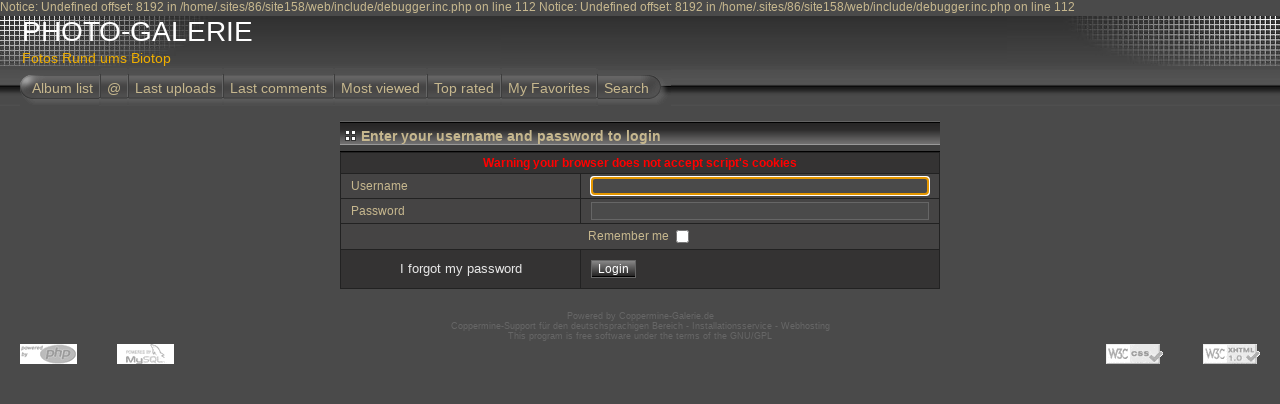

--- FILE ---
content_type: text/css
request_url: http://www.foto-natur-biotop.at/themes/igames/style.css
body_size: 17124
content:
/*************************
  Coppermine Photo Gallery
  ************************
  Copyright (c) 2003-2007 Coppermine Dev Team
  v1.1 originally written by Gregory DEMAR

  This program is free software; you can redistribute it and/or modify
  it under the terms of the GNU General Public License as published by
  the Free Software Foundation; either version 2 of the License, or
  (at your option) any later version.
  ********************************************
  Coppermine version: 1.4.12
  $Source$
  $Revision: 3636 $
  $Author: gaugau $
  $Date: 2007-06-29 11:35:30 +0200 (Fr, 29 Jun 2007) $
**********************************************/

/* Colors used in this style sheet:
    Hex 000000 = RBG   0,   0,   0 = black
    Hex 222222 = RBG  34,  34,  34 = black
    Hex 343333 = RBG  52,  51,  51 = black
    Hex 3F3F3F = RBG  63,  63,  63 = light black
    Hex 454444 = RBG  69,  68,  68 = light black
    Hex 4A4A4A = RBG  74,  74,  74 = dark grey
    Hex 5F5F5F = RBG  95,  95,  95 = dark grey
    Hex 666666 = RBG 102, 102, 102 = dark grey
    Hex 838383 = RBG 131, 131, 131 = medium grey
    Hex BDBEBD = RBG 189, 190, 189 = medium grey
    Hex BFC0C3 = RBG 191, 192, 195 = medium grey
    Hex C6B78E = RBG 198, 183, 142 = beige
    Hex E6E6E6 = RBG 230, 230, 230 = light grey
    Hex EFEFEF = RBG 239, 239, 239 = light grey
    Hex F0AF00 = RBG 240, 175,   0 = orange
    Hex ff0000 = RBG 255,   0,   0 = red
    Hex FFFFCC = RBG 255, 255, 204 = light yellow
    Hex FFFFFF = RBG 255, 255, 255 = white
*/

/* Foreground color definition */
body { color : #C6B78E; }
.topmenu, .topmenu a { color : #E6E6E6; }
.topmenu a:hover { color : #FFFFCC; }
.tableh1, .tableh1a, .tableh1_compact, .navmenu, .navmenu a, .sortorder_cell, .sortorder_options, .statlink, .statlink a, .statlink a:hover { color : #C6B78E; }
.tableh2, .tableh2_compact, .catrow_noalb { color : #FFFFCC; }
.textinput, .listbox, .radio, .checkbox { color: #FFFFCC; }
.alblink, .alblink a, .catlink, .catlink a { color : #FFFFCC; }
a,  .bblink a, .user_thumb_infobox a  { color: #FFFFCC; }
a:hover, .bblink a:hover, .user_thumb_infobox a:hover, .alblink a:hover, .catlink a:hover { color : #E6E6E6; }
.button, .comment_button, .admin_menu_thumb, .admin_menu_thumb a, .admin_menu_thumb a:hover, .admin_menu, .admin_menu a, .admin_menu a:hover { color : #FFFFFF; }
.comment_date { color : #5F5F5F; }
.footer, .footer a, .footer a:hover { color : #666666; }

/* Background colors definition */
body { background-color: #4A4A4A; }
.textinput, .listbox, .radio, .checkbox { background-color: #4A4A4A; }
.tableh1, .tableh1_compact, .navmenu, .navmenu a, .navmenu a:hover  {         background : #3F3F3F ; }
.tableh2, .catrow_noalb, .tableh2_compact, .tablef, .img_caption_table th {         background : #343333 ; }
.tableb, .catrow, .display_media, .tableb_compact, .thumbnails, .img_caption_table td { background : #454444 ; }

/* Borders for input controls */
.textinput, .listbox, .button, .comment_button, .admin_menu, .admin_menu_thumb  {        border: 1px solid #666666; }
.image { border: 1px solid #000000; }
.imageborder { border: 1px solid #000000; background-color:#000000; margin-top: 30px; margin-bottom: 30px; }
.image1 { border: 1px solid #ff0000; }

.maintable, .maintablea, .maintableb {        background-color: #222222; }
.img_caption_table th, .img_caption_table td { border-top : 1px solid #000000; }

/* Fonts definition */
body { font-family: "Trebuchet MS", Verdana, Geneva, Arial, sans-serif; }
.tableh1, .tableh1a, .catlink, .tableh2, .catrow_noalb { font-family: Verdana, Geneva, Arial, sans-serif; }
.textinput, .listbox, .radio, .checkbox { font-family: "Trebuchet MS", Verdana, Geneva, Arial, sans-serif; }
.button, .comment_button, .sortorder_options, .admin_menu_thumb { font-family: Arial, Helvetica, sans-serif; }

table {
        font-size : 12px;
}

body {
        font-size : 12px;
        margin: 0px;
        padding:0px;
}

h1{
        font-weight: normal;
        font-size: 28px;
        font-family: "Trebuchet MS", Verdana, Arial, Helvetica, sans-serif;
        text-decoration: none;
        padding-left : 20px;
        color: #FFFFFF;
        margin: 2px;
}

h2 {
        font-family: Arial, Helvetica, sans-serif;
        background-image : url(images/box_left_icon.gif);
        background-repeat : no-repeat;
        background-position : left;
        padding-left : 18px;
        font-size: 18px;
        margin: 0px;
}

h3 {
        font-weight: normal;
        font-family: "Trebuchet MS", Verdana, Geneva, Arial, sans-serif;
        font-size: 14px;
        padding-left : 20px;
        color: #F0AF00;
        margin: 2px;
}

p {
        font-size: 100%;
        margin: 2px 0px;
}

ul {
        margin-left: 5px;
        padding: 0px;
}

li {
        margin-left: 10px;
        margin-top: 4px;
        margin-bottom: 4px;
        padding: 0px;
        list-style-position: outside;
        list-style-type: disc;
}

.top_panel {
                background-image: url(images/top_panel_r1_c4.jpg);
                background-repeat : repeat-x;
                border-collapse:collapse;
                margin: 0;
                padding: 0;
}

.top_panel_left {
                background-image: url(images/top_panel_r1_c1.jpg);
                background-repeat : no-repeat;
                background-position: top left;
                margin: 0;
                padding: 0;
}

.top_panel_right {
                background-image: url(images/top_panel_r1_c2.jpg);
                background-repeat : no-repeat;
                background-position: top right;
                margin: 0;
                padding: 0;
}



.top_panel_btm {

                    background: #4A4A4A;
                    background-image: url(images/top_panel_r2_c3.jpg);
                    background-repeat : no-repeat;
                    background-position:right;
                    padding-top : 0;
            padding-bottom : 0;

}

.top_menu_left_bttn {
        white-space:nowrap;
}
.top_menu_left_bttn a {
               background: #4A4A4A;
        background-image : url(images/left_menu_button.gif);
        background-repeat : no-repeat;
        background-position : left;
        padding-left : 12px;
        padding-right : 6px;
                   padding-top :3px;
        padding-bottom : 0;
        display: block;
        height : 35px;
        line-height : 35px;
        text-decoration: none;
        color: #C6B78E;
        font-size: 14px;

}

.top_menu_left_bttn a:hover {
                background: #4A4A4A;
        background-image : url(images/left_menu_button_over.gif);
        background-position : left;
        background-repeat : no-repeat;
        text-decoration: none;
        color: #F0AF00;

}

.top_menu_right_bttn {
        white-space:nowrap;
}

.top_menu_right_bttn a {
                background: #4A4A4A;
        background-image : url(images/right_menu_button.gif);
        background-repeat : no-repeat;
        background-position : right;
        padding-right : 22px;
        padding-left : 6px;
            padding-top : 3px;
        padding-bottom : 0;
        display: block;
        height : 35px;
        line-height : 35px;
        text-decoration: none;
        color: #C6B78E;
        font-size: 14px;
}

.top_menu_right_bttn a:hover {
                background: #4A4A4A;
        background-image : url(images/right_menu_button_over.gif);
        background-position : right;
        background-repeat : no-repeat;
        text-decoration: none;
        color: #F0AF00;
}

.top_menu_bttn {
  white-space:nowrap;
}
.top_menu_bttn a {
                background: #4A4A4A;
        background-image : url(images/menu_button.gif);
        background-position : left;
        padding-left : 6px;
        padding-right : 6px;
                padding-top : 3px;
        padding-bottom : 0;
        display: block;
        height : 35px;
        line-height : 35px;
        text-decoration: none;
        color: #C6B78E;
        font-size: 14px;
}

.top_menu_bttn a:hover {
                background: #4A4A4A;
        background-image : url(images/menu_button_over.gif);
        text-decoration: none;
        color:         #F0AF00;
}

.textinput {
        font-size: 100%;
        padding-right: 3px;
        padding-left: 3px;
}

.listbox {
        font-size: 100%;
        vertical-align : middle;
}

.button {
        font-size: 100%;
        background-image : url(images/button_bg.gif);
        background-position : bottom;
}

.comment_button {
        font-size: 100%;
        background-image : url(images/button_bg.gif);
        background-position : bottom;
        padding-left: 3px;
        padding-right: 3px;
}

.radio {
        font-size: 100%;
        vertical-align : middle;
}

.checkbox {
        font-size: 100%;
        vertical-align : middle;
}

a {
        text-decoration: none;
}

a:hover {
        text-decoration: underline;
}

.bblink a {
        text-decoration: none;
}

.bblink a:hover {
        text-decoration: underline;
}

.maintable {
        margin-top: 2px;
        margin-bottom: 2px;
/*        border: 1px solid #000000; */
}

.maintablea {
        margin-top: 5px;
}

.maintableb {
        margin-bottom: 2px;
/*        border: 1px solid #000000; */
}

.tableh1 {
        padding-right: 10px;
        padding-left: 10px;
        border-bottom: 1px solid #000000;
        border-right: 1px solid #000000;
        height: 25px;
        background-image: url(images/tableh1_bg.gif);
}

.tableh1a {
        border-bottom: 1px solid #000000;
        color: #C6B78E;
}

.tableh1a td {
        border: none;
        height: 30px;
        font-size: 120%;
        font-weight: bold;
        color: #C6B78E;
        background-image: url(images/tableh1a_bg_middle.gif);
}

.tableh1a img {
        display: block;
}

.tableh1_compact {
        padding-top: 2px;
        padding-right: 5px;
        padding-bottom: 2px;
        padding-left: 5px;
        border-bottom: 1px solid #000000;
        border-right: 1px solid #000000;
        height: 25px;
        background-image: url(images/tableh1_bg.gif);
}

.tableh2 {
        padding-top: 3px;
        padding-right: 10px;
        padding-bottom: 3px;
        padding-left: 10px;
}

.tableh2_compact {
        padding-top: 2px;
        padding-right: 5px;
        padding-bottom: 2px;
        padding-left: 5px;
}

.tableb {
        padding-top: 3px;
        padding-right: 10px;
        padding-bottom: 3px;
        padding-left: 10px;
}

.tableb_compact {
        padding-top: 2px;
        padding-right: 5px;
        padding-bottom: 2px;
        padding-left: 5px;
}

.tablef {
        padding-top: 10px;
        padding-right: 10px;
        padding-bottom: 10px;
        padding-left: 10px;
}

.catrow_noalb {
        padding-top: 3px;
        padding-right: 10px;
        padding-bottom: 3px;
        padding-left: 10px;
}

.catrow {
        padding-top: 3px;
        padding-right: 10px;
        padding-bottom: 3px;
        padding-left: 10px;
}

.album_stat {
        font-size : 85%;
        margin: 5px 0px;
}

.thumb_filename {
        font-size: 100%;
        display: block;
}

.thumb_title {
        font-weight : bold;
        font-size: 80%;
        padding: 2px;
        display : block;
}

.thumb_caption {
        font-size: 80%;
        padding: 1px;
        display : block;
}

.thumb_caption a {
        text-decoration: underline;
}


.thumb_num_comments {
        font-weight: normal;
        font-size: 85%;
        padding: 2px;
        font-style : italic;
        display : block;
}

.user_thumb_infobox {
        margin-top: 1px;
        margin-bottom: 1px;
}

.user_thumb_infobox th {
        font-weight : bold;
        font-size: 100%;
        margin-top: 1px;
        margin-bottom: 1px;
        text-align : center;
}

.user_thumb_infobox td {
        font-size: 85%;
        margin-top: 1px;
        margin-bottom: 1px;
        text-align : center;
}

.user_thumb_infobox a {
        text-decoration: none;
}

.user_thumb_infobox a:hover {
        text-decoration: underline;
}

.sortorder_options {
        padding: 0px;
        margin: 0px;
        font-weight: normal;
        font-size: 80%;
        white-space: nowrap;
}

.navmenu {
        font-weight: bold;
        border: none;
        background-image: url(images/tableh1_bg.gif);
}

.navmenu img {
        margin-top: 5px;

}

.navmenu a {
        display: block;
        padding-left: 5px;
        padding-right: 5px;
        text-decoration: none;
        border-bottom: 1px solid #000000;
        border-left: 1px solid #838383;
        border-right: 1px solid #000000;
        background-image: url(images/tableh1_bg.gif);
        line-height: 25px;
        height : 25px;
}

.navmenu a:hover {
        text-decoration: none;
        border-bottom: 1px solid #3F3F3F;
        border-left: 1px solid #3F3F3F;
        border-right: 1px solid #3F3F3F;
}

.admin_menu_thumb {
        font-size: 90%;
        background-image : url(images/button_bg.gif);
        background-position : bottom;
        font-weight: bold;
        margin-top: 0px;
        margin-bottom: 0px;
        width: 85px;
}

.admin_menu_thumb a {
        text-decoration: none;
        display: block;
        position: relative;
        padding-top: 1px;
        padding-bottom: 1px;
        padding-left: 10px;
        padding-right: 10px;
}


.admin_menu_thumb a:hover {
        text-decoration: underline;
}

.admin_menu {
        font-size: 90%;
        background-image : url(images/button_bg.gif);
        background-position : bottom;
        background-repeat: repeat-x;
        background-color: #BFC0C3;
        margin-top: 0px;
        margin-bottom: 0px;
        text-align: center;
}

.admin_menu a {
        text-decoration: none;
        display: block;
        position: relative;
        padding-top: 1px;
        padding-bottom: 1px;
        padding-left: 2px;
        padding-right: 2px;
}

.admin_menu a:hover {
        text-decoration: underline;
}

td #admin_menu_anim {
        background-image : url(images/button_bg_anim.gif);
}

.comment_date{
        font-size: 90%;
        vertical-align : middle;
}

.image {
        margin: 2px;
}

.display_media {
        padding-top: 3px;
        padding-right: 10px;
        padding-bottom: 3px;
        padding-left: 10px;
}

.thumbnails {
        padding: 5px;
}

.footer {
        font-size : 9px;
}

.footer a {
        text-decoration: none;
}

.footer a:hover {
        text-decoration: underline;
}

.statlink a {
        text-decoration: none;
}

.statlink a:hover {
        text-decoration: underline;
}

.alblink a {
        text-decoration: underline;
}

.alblink a:hover {
        text-decoration: underline;
}

.catlink {
        display: block;
        margin-bottom: 2px;
}

.catlink a {
        text-decoration: underline;
}

.catlink a:hover {
        text-decoration: underline;
}

.topmenu {
        line-height : 130%;
        font-size : 110%;
}

.topmenu a {
        text-decoration : underline;
}

.topmenu a:hover  {
        text-decoration : underline;
}

.img_caption_table {
        border: none;
        width : 100%;
        margin : 0px;
}

.img_caption_table th {
        font-size : 100%;
        padding-top: 4px;
        padding-right: 10px;
        padding-bottom: 4px;
        padding-left: 10px;
}

.img_caption_table td {
        padding-top: 6px;
        padding-right: 10px;
        padding-bottom: 6px;
        padding-left: 10px;
        white-space: normal;
}

.debug_text {
        border: #BDBEBD;
        background-color: #EFEFEF;
        width : 100%;
        margin : 0px;
}

.clickable_option {
        font-weight: bold;
        cursor : default;
}

.listbox_lang {
        color: #C6B78E;
        background-color: #4A4A4A;
        border: 1px solid #4A4A4A;
        font-size: 80%;
        font-family: Arial, Helvetica, sans-serif;
        vertical-align : middle;
}

#SELECT_LISTS {
        width: 300px;
        height: 50px;
        text-align:right;
        float: right;
}


#SUB_MENU {
            background-image: url(images/top_panel_r2_c2.jpg);
        background-position: left;
        padding-left: 20px;
}
#SYS_MENU {
        position:relative;
        width:800px;
        height:30px;
        left: 35px;
        top: 5px;
        margin:-10px;
        padding:0;
        z-index:1;
        visibility: hidden;
}

#SELECT_FLAGS {
        text-align: center;
}

#vanity a {
        display:block;
        width:57px;
        height:20px;
        margin: 3px 20px;
}
#vanity img {border:0}
#v_php {float:left;background-image:url(../../images/powered-php.gif);}
#v_php:hover {background-image:url(../../images/h_powered-php.gif);}
#v_mysql {float:left;background-image:url(../../images/powered-mysql.gif);}
#v_mysql:hover  {background-image:url(../../images/h_powered-mysql.gif);}
#v_xhtml {float:right;background-image:url(../../images/valid-xhtml10.gif);}
#v_xhtml:hover {background-image:url(../../images/h_valid-xhtml10.gif);}
#v_css {float:right;background-image:url(../../images/valid-css.gif);}
#v_css:hover{background-image:url(../../images/h_valid-css.gif);}